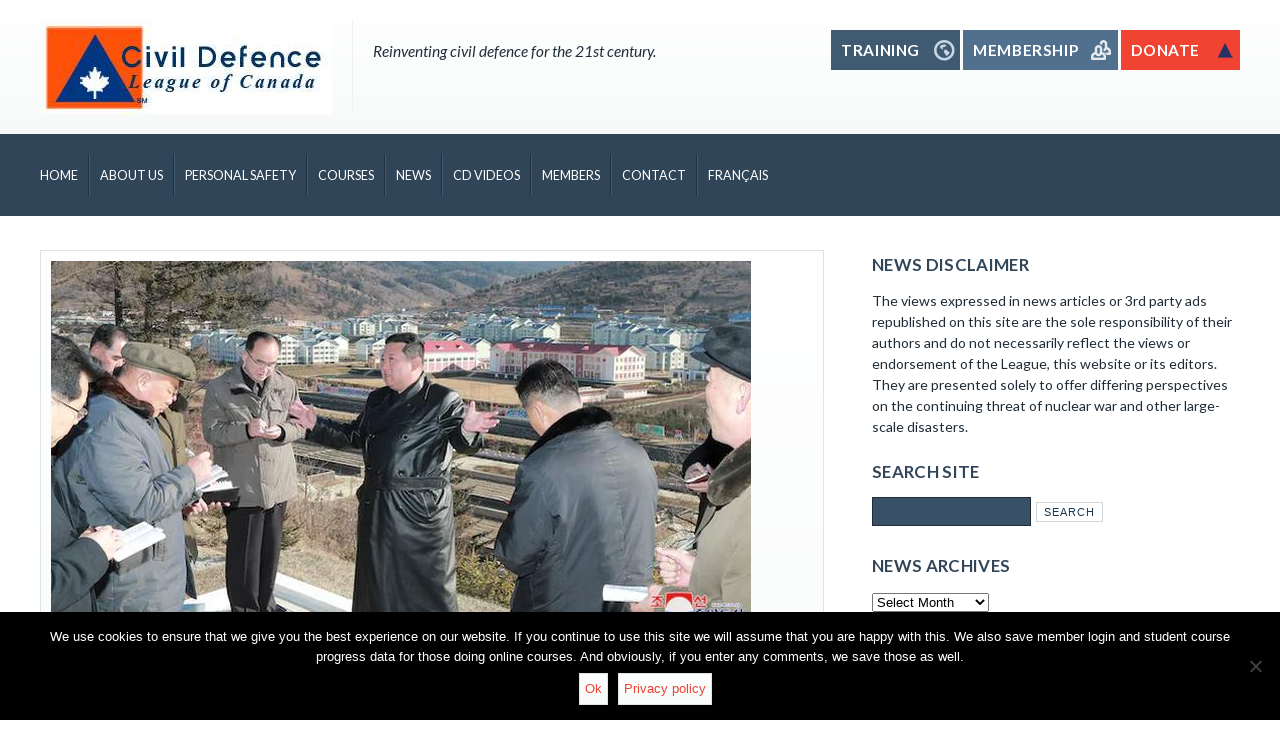

--- FILE ---
content_type: text/html; charset=UTF-8
request_url: https://civil-defence.ca/2022/01/north-korea-to-reconsider-pause-in-nuclear-weapons-and-long-range-missile-tests-over-hostile-u-s-moves/
body_size: 15090
content:
<!DOCTYPE html>
<html lang="en-CA" id="html">
<head>
<!--[if lt IE 9]>
<script>
document.createElement('header');
document.createElement('nav');
document.createElement('section');
document.createElement('article');
document.createElement('aside');
document.createElement('footer');
document.createElement('hgroup');
</script>
<![endif]-->
<meta charset="UTF-8" />
<!--=================================== Mobile Specific Meta	===================================-->
<meta name="viewport" content="width=device-width, initial-scale=1, maximum-scale=1, user-scalable=0">
<!-- Favicons ==================================================
================================================== -->
<link rel="profile" href="https://gmpg.org/xfn/11" />
<link rel="pingback" href="https://civil-defence.ca/xmlrpc.php" />
<title>North Korea to &#8220;reconsider&#8221; pause in nuclear weapons and long-range missile tests over &#8220;hostile&#8221; U.S. moves &#8211; Civil Defence League of Canada</title>
<meta name='robots' content='max-image-preview:large' />
<link rel="alternate" type="application/rss+xml" title="Civil Defence League of Canada &raquo; Feed" href="https://civil-defence.ca/feed/" />
<link rel="alternate" type="application/rss+xml" title="Civil Defence League of Canada &raquo; Comments Feed" href="https://civil-defence.ca/comments/feed/" />
<link rel='stylesheet' id='wp-block-library-css' href='https://civil-defence.ca/wp-includes/css/dist/block-library/style.min.css' type='text/css' media='all' />
<link rel='stylesheet' id='mediaelement-css' href='https://civil-defence.ca/wp-includes/js/mediaelement/mediaelementplayer-legacy.min.css' type='text/css' media='all' />
<link rel='stylesheet' id='wp-mediaelement-css' href='https://civil-defence.ca/wp-includes/js/mediaelement/wp-mediaelement.min.css' type='text/css' media='all' />
<style id='jetpack-sharing-buttons-style-inline-css' type='text/css'>
.jetpack-sharing-buttons__services-list{display:flex;flex-direction:row;flex-wrap:wrap;gap:0;list-style-type:none;margin:5px;padding:0}.jetpack-sharing-buttons__services-list.has-small-icon-size{font-size:12px}.jetpack-sharing-buttons__services-list.has-normal-icon-size{font-size:16px}.jetpack-sharing-buttons__services-list.has-large-icon-size{font-size:24px}.jetpack-sharing-buttons__services-list.has-huge-icon-size{font-size:36px}@media print{.jetpack-sharing-buttons__services-list{display:none!important}}.editor-styles-wrapper .wp-block-jetpack-sharing-buttons{gap:0;padding-inline-start:0}ul.jetpack-sharing-buttons__services-list.has-background{padding:1.25em 2.375em}
</style>
<style id='classic-theme-styles-inline-css' type='text/css'>
/*! This file is auto-generated */
.wp-block-button__link{color:#fff;background-color:#32373c;border-radius:9999px;box-shadow:none;text-decoration:none;padding:calc(.667em + 2px) calc(1.333em + 2px);font-size:1.125em}.wp-block-file__button{background:#32373c;color:#fff;text-decoration:none}
</style>
<style id='global-styles-inline-css' type='text/css'>
body{--wp--preset--color--black: #000000;--wp--preset--color--cyan-bluish-gray: #abb8c3;--wp--preset--color--white: #ffffff;--wp--preset--color--pale-pink: #f78da7;--wp--preset--color--vivid-red: #cf2e2e;--wp--preset--color--luminous-vivid-orange: #ff6900;--wp--preset--color--luminous-vivid-amber: #fcb900;--wp--preset--color--light-green-cyan: #7bdcb5;--wp--preset--color--vivid-green-cyan: #00d084;--wp--preset--color--pale-cyan-blue: #8ed1fc;--wp--preset--color--vivid-cyan-blue: #0693e3;--wp--preset--color--vivid-purple: #9b51e0;--wp--preset--gradient--vivid-cyan-blue-to-vivid-purple: linear-gradient(135deg,rgba(6,147,227,1) 0%,rgb(155,81,224) 100%);--wp--preset--gradient--light-green-cyan-to-vivid-green-cyan: linear-gradient(135deg,rgb(122,220,180) 0%,rgb(0,208,130) 100%);--wp--preset--gradient--luminous-vivid-amber-to-luminous-vivid-orange: linear-gradient(135deg,rgba(252,185,0,1) 0%,rgba(255,105,0,1) 100%);--wp--preset--gradient--luminous-vivid-orange-to-vivid-red: linear-gradient(135deg,rgba(255,105,0,1) 0%,rgb(207,46,46) 100%);--wp--preset--gradient--very-light-gray-to-cyan-bluish-gray: linear-gradient(135deg,rgb(238,238,238) 0%,rgb(169,184,195) 100%);--wp--preset--gradient--cool-to-warm-spectrum: linear-gradient(135deg,rgb(74,234,220) 0%,rgb(151,120,209) 20%,rgb(207,42,186) 40%,rgb(238,44,130) 60%,rgb(251,105,98) 80%,rgb(254,248,76) 100%);--wp--preset--gradient--blush-light-purple: linear-gradient(135deg,rgb(255,206,236) 0%,rgb(152,150,240) 100%);--wp--preset--gradient--blush-bordeaux: linear-gradient(135deg,rgb(254,205,165) 0%,rgb(254,45,45) 50%,rgb(107,0,62) 100%);--wp--preset--gradient--luminous-dusk: linear-gradient(135deg,rgb(255,203,112) 0%,rgb(199,81,192) 50%,rgb(65,88,208) 100%);--wp--preset--gradient--pale-ocean: linear-gradient(135deg,rgb(255,245,203) 0%,rgb(182,227,212) 50%,rgb(51,167,181) 100%);--wp--preset--gradient--electric-grass: linear-gradient(135deg,rgb(202,248,128) 0%,rgb(113,206,126) 100%);--wp--preset--gradient--midnight: linear-gradient(135deg,rgb(2,3,129) 0%,rgb(40,116,252) 100%);--wp--preset--font-size--small: 13px;--wp--preset--font-size--medium: 20px;--wp--preset--font-size--large: 36px;--wp--preset--font-size--x-large: 42px;--wp--preset--spacing--20: 0.44rem;--wp--preset--spacing--30: 0.67rem;--wp--preset--spacing--40: 1rem;--wp--preset--spacing--50: 1.5rem;--wp--preset--spacing--60: 2.25rem;--wp--preset--spacing--70: 3.38rem;--wp--preset--spacing--80: 5.06rem;--wp--preset--shadow--natural: 6px 6px 9px rgba(0, 0, 0, 0.2);--wp--preset--shadow--deep: 12px 12px 50px rgba(0, 0, 0, 0.4);--wp--preset--shadow--sharp: 6px 6px 0px rgba(0, 0, 0, 0.2);--wp--preset--shadow--outlined: 6px 6px 0px -3px rgba(255, 255, 255, 1), 6px 6px rgba(0, 0, 0, 1);--wp--preset--shadow--crisp: 6px 6px 0px rgba(0, 0, 0, 1);}:where(.is-layout-flex){gap: 0.5em;}:where(.is-layout-grid){gap: 0.5em;}body .is-layout-flex{display: flex;}body .is-layout-flex{flex-wrap: wrap;align-items: center;}body .is-layout-flex > *{margin: 0;}body .is-layout-grid{display: grid;}body .is-layout-grid > *{margin: 0;}:where(.wp-block-columns.is-layout-flex){gap: 2em;}:where(.wp-block-columns.is-layout-grid){gap: 2em;}:where(.wp-block-post-template.is-layout-flex){gap: 1.25em;}:where(.wp-block-post-template.is-layout-grid){gap: 1.25em;}.has-black-color{color: var(--wp--preset--color--black) !important;}.has-cyan-bluish-gray-color{color: var(--wp--preset--color--cyan-bluish-gray) !important;}.has-white-color{color: var(--wp--preset--color--white) !important;}.has-pale-pink-color{color: var(--wp--preset--color--pale-pink) !important;}.has-vivid-red-color{color: var(--wp--preset--color--vivid-red) !important;}.has-luminous-vivid-orange-color{color: var(--wp--preset--color--luminous-vivid-orange) !important;}.has-luminous-vivid-amber-color{color: var(--wp--preset--color--luminous-vivid-amber) !important;}.has-light-green-cyan-color{color: var(--wp--preset--color--light-green-cyan) !important;}.has-vivid-green-cyan-color{color: var(--wp--preset--color--vivid-green-cyan) !important;}.has-pale-cyan-blue-color{color: var(--wp--preset--color--pale-cyan-blue) !important;}.has-vivid-cyan-blue-color{color: var(--wp--preset--color--vivid-cyan-blue) !important;}.has-vivid-purple-color{color: var(--wp--preset--color--vivid-purple) !important;}.has-black-background-color{background-color: var(--wp--preset--color--black) !important;}.has-cyan-bluish-gray-background-color{background-color: var(--wp--preset--color--cyan-bluish-gray) !important;}.has-white-background-color{background-color: var(--wp--preset--color--white) !important;}.has-pale-pink-background-color{background-color: var(--wp--preset--color--pale-pink) !important;}.has-vivid-red-background-color{background-color: var(--wp--preset--color--vivid-red) !important;}.has-luminous-vivid-orange-background-color{background-color: var(--wp--preset--color--luminous-vivid-orange) !important;}.has-luminous-vivid-amber-background-color{background-color: var(--wp--preset--color--luminous-vivid-amber) !important;}.has-light-green-cyan-background-color{background-color: var(--wp--preset--color--light-green-cyan) !important;}.has-vivid-green-cyan-background-color{background-color: var(--wp--preset--color--vivid-green-cyan) !important;}.has-pale-cyan-blue-background-color{background-color: var(--wp--preset--color--pale-cyan-blue) !important;}.has-vivid-cyan-blue-background-color{background-color: var(--wp--preset--color--vivid-cyan-blue) !important;}.has-vivid-purple-background-color{background-color: var(--wp--preset--color--vivid-purple) !important;}.has-black-border-color{border-color: var(--wp--preset--color--black) !important;}.has-cyan-bluish-gray-border-color{border-color: var(--wp--preset--color--cyan-bluish-gray) !important;}.has-white-border-color{border-color: var(--wp--preset--color--white) !important;}.has-pale-pink-border-color{border-color: var(--wp--preset--color--pale-pink) !important;}.has-vivid-red-border-color{border-color: var(--wp--preset--color--vivid-red) !important;}.has-luminous-vivid-orange-border-color{border-color: var(--wp--preset--color--luminous-vivid-orange) !important;}.has-luminous-vivid-amber-border-color{border-color: var(--wp--preset--color--luminous-vivid-amber) !important;}.has-light-green-cyan-border-color{border-color: var(--wp--preset--color--light-green-cyan) !important;}.has-vivid-green-cyan-border-color{border-color: var(--wp--preset--color--vivid-green-cyan) !important;}.has-pale-cyan-blue-border-color{border-color: var(--wp--preset--color--pale-cyan-blue) !important;}.has-vivid-cyan-blue-border-color{border-color: var(--wp--preset--color--vivid-cyan-blue) !important;}.has-vivid-purple-border-color{border-color: var(--wp--preset--color--vivid-purple) !important;}.has-vivid-cyan-blue-to-vivid-purple-gradient-background{background: var(--wp--preset--gradient--vivid-cyan-blue-to-vivid-purple) !important;}.has-light-green-cyan-to-vivid-green-cyan-gradient-background{background: var(--wp--preset--gradient--light-green-cyan-to-vivid-green-cyan) !important;}.has-luminous-vivid-amber-to-luminous-vivid-orange-gradient-background{background: var(--wp--preset--gradient--luminous-vivid-amber-to-luminous-vivid-orange) !important;}.has-luminous-vivid-orange-to-vivid-red-gradient-background{background: var(--wp--preset--gradient--luminous-vivid-orange-to-vivid-red) !important;}.has-very-light-gray-to-cyan-bluish-gray-gradient-background{background: var(--wp--preset--gradient--very-light-gray-to-cyan-bluish-gray) !important;}.has-cool-to-warm-spectrum-gradient-background{background: var(--wp--preset--gradient--cool-to-warm-spectrum) !important;}.has-blush-light-purple-gradient-background{background: var(--wp--preset--gradient--blush-light-purple) !important;}.has-blush-bordeaux-gradient-background{background: var(--wp--preset--gradient--blush-bordeaux) !important;}.has-luminous-dusk-gradient-background{background: var(--wp--preset--gradient--luminous-dusk) !important;}.has-pale-ocean-gradient-background{background: var(--wp--preset--gradient--pale-ocean) !important;}.has-electric-grass-gradient-background{background: var(--wp--preset--gradient--electric-grass) !important;}.has-midnight-gradient-background{background: var(--wp--preset--gradient--midnight) !important;}.has-small-font-size{font-size: var(--wp--preset--font-size--small) !important;}.has-medium-font-size{font-size: var(--wp--preset--font-size--medium) !important;}.has-large-font-size{font-size: var(--wp--preset--font-size--large) !important;}.has-x-large-font-size{font-size: var(--wp--preset--font-size--x-large) !important;}
.wp-block-navigation a:where(:not(.wp-element-button)){color: inherit;}
:where(.wp-block-post-template.is-layout-flex){gap: 1.25em;}:where(.wp-block-post-template.is-layout-grid){gap: 1.25em;}
:where(.wp-block-columns.is-layout-flex){gap: 2em;}:where(.wp-block-columns.is-layout-grid){gap: 2em;}
.wp-block-pullquote{font-size: 1.5em;line-height: 1.6;}
</style>
<link rel='stylesheet' id='arve-css' href='https://civil-defence.ca/wp-content/plugins/advanced-responsive-video-embedder/build/main.css' type='text/css' media='all' />
<link rel='stylesheet' id='cookie-notice-front-css' href='https://civil-defence.ca/wp-content/plugins/cookie-notice/css/front.min.css' type='text/css' media='all' />
<link rel='stylesheet' id='font-awesome-css' href='https://civil-defence.ca/wp-content/plugins/goodlms/font-awesome/css/font-awesome.min.css' type='text/css' media='all' />
<!--[if lt IE 8]>
<link rel='stylesheet' id='font-awesome-ie7-css' href='https://civil-defence.ca/wp-content/plugins/goodlms/font-awesome-ie7.min.css' type='text/css' media='all' />
<![endif]-->
<link rel='stylesheet' id='lms-style-css' href='https://civil-defence.ca/wp-content/plugins/goodlms/lms-style.css' type='text/css' media='all' />
<link rel='stylesheet' id='lms-style-custom-css' href='https://civil-defence.ca/wp-content/plugins/goodlms/lms-style-custom.css' type='text/css' media='all' />
<link rel='stylesheet' id='google-language-translator-css' href='https://civil-defence.ca/wp-content/plugins/google-language-translator/css/style.css' type='text/css' media='' />
<link rel='stylesheet' id='news-plugin-css' href='https://civil-defence.ca/wp-content/plugins/newsplugin/assets/css/news-plugin.css' type='text/css' media='all' />
<link rel='stylesheet' id='super-rss-reader-css' href='https://civil-defence.ca/wp-content/plugins/super-rss-reader/public/css/style.min.css' type='text/css' media='all' />
<link rel='stylesheet' id='anariel-lato-css' href='https://fonts.googleapis.com/css?family=Lato%3A100%2C300%2C400%2C700%2C900%2C100italic%2C300italic%2C400italic%2C700italic%2C900italic%7CSintony%3A400%2C700%7CRevalia%7CDroid+Sans%3A400%2C700&#038;ver=6.5.5' type='text/css' media='all' />
<link rel='stylesheet' id='anariel-style-css' href='https://civil-defence.ca/wp-content/themes/4childrenwithlove/style.css' type='text/css' media='all' />
<link rel='stylesheet' id='anariel-skeleton-css' href='https://civil-defence.ca/wp-content/themes/4childrenwithlove/css/skeleton.css' type='text/css' media='all' />
<link rel='stylesheet' id='jetpack_css-css' href='https://civil-defence.ca/wp-content/plugins/jetpack/css/jetpack.css' type='text/css' media='all' />
<script type="text/javascript" id="cookie-notice-front-js-before">
/* <![CDATA[ */
var cnArgs = {"ajaxUrl":"https:\/\/civil-defence.ca\/wp-admin\/admin-ajax.php","nonce":"112bf26934","hideEffect":"slide","position":"bottom","onScroll":false,"onScrollOffset":100,"onClick":false,"cookieName":"cookie_notice_accepted","cookieTime":31536000,"cookieTimeRejected":2592000,"globalCookie":false,"redirection":false,"cache":true,"revokeCookies":false,"revokeCookiesOpt":"automatic"};
/* ]]> */
</script>
<script type="text/javascript" defer src="https://civil-defence.ca/wp-content/plugins/cookie-notice/js/front.min.js" id="cookie-notice-front-js"></script>
<script type="text/javascript" src="https://civil-defence.ca/wp-includes/js/jquery/jquery.min.js" id="jquery-core-js"></script>
<script type="text/javascript" src="https://civil-defence.ca/wp-includes/js/jquery/jquery-migrate.min.js" id="jquery-migrate-js"></script>
<script type="text/javascript" defer src="https://civil-defence.ca/wp-content/plugins/super-rss-reader/public/js/jquery.easy-ticker.min.js" id="jquery-easy-ticker-js"></script>
<script type="text/javascript" defer src="https://civil-defence.ca/wp-content/plugins/super-rss-reader/public/js/script.min.js" id="super-rss-reader-js"></script>
<link rel="https://api.w.org/" href="https://civil-defence.ca/wp-json/" /><link rel="alternate" type="application/json" href="https://civil-defence.ca/wp-json/wp/v2/posts/63008" /><link rel="canonical" href="https://civil-defence.ca/2022/01/north-korea-to-reconsider-pause-in-nuclear-weapons-and-long-range-missile-tests-over-hostile-u-s-moves/" />
<link rel="alternate" type="application/json+oembed" href="https://civil-defence.ca/wp-json/oembed/1.0/embed?url=https%3A%2F%2Fcivil-defence.ca%2F2022%2F01%2Fnorth-korea-to-reconsider-pause-in-nuclear-weapons-and-long-range-missile-tests-over-hostile-u-s-moves%2F" />
<link rel="alternate" type="text/xml+oembed" href="https://civil-defence.ca/wp-json/oembed/1.0/embed?url=https%3A%2F%2Fcivil-defence.ca%2F2022%2F01%2Fnorth-korea-to-reconsider-pause-in-nuclear-weapons-and-long-range-missile-tests-over-hostile-u-s-moves%2F&#038;format=xml" />
<style>p.hello{font-size:12px;color:darkgray;}#google_language_translator,#flags{text-align:left;}#google_language_translator{clear:both;}#flags{width:165px;}#flags a{display:inline-block;margin-right:2px;}#google_language_translator{width:auto!important;}div.skiptranslate.goog-te-gadget{display:inline!important;}.goog-tooltip{display: none!important;}.goog-tooltip:hover{display: none!important;}.goog-text-highlight{background-color:transparent!important;border:none!important;box-shadow:none!important;}#google_language_translator{color:transparent;}body{top:0px!important;}#goog-gt-{display:none!important;}font font{background-color:transparent!important;box-shadow:none!important;position:initial!important;}</style><script type="text/javascript">
(function(url){
	if(/(?:Chrome\/26\.0\.1410\.63 Safari\/537\.31|WordfenceTestMonBot)/.test(navigator.userAgent)){ return; }
	var addEvent = function(evt, handler) {
		if (window.addEventListener) {
			document.addEventListener(evt, handler, false);
		} else if (window.attachEvent) {
			document.attachEvent('on' + evt, handler);
		}
	};
	var removeEvent = function(evt, handler) {
		if (window.removeEventListener) {
			document.removeEventListener(evt, handler, false);
		} else if (window.detachEvent) {
			document.detachEvent('on' + evt, handler);
		}
	};
	var evts = 'contextmenu dblclick drag dragend dragenter dragleave dragover dragstart drop keydown keypress keyup mousedown mousemove mouseout mouseover mouseup mousewheel scroll'.split(' ');
	var logHuman = function() {
		if (window.wfLogHumanRan) { return; }
		window.wfLogHumanRan = true;
		var wfscr = document.createElement('script');
		wfscr.type = 'text/javascript';
		wfscr.async = true;
		wfscr.src = url + '&r=' + Math.random();
		(document.getElementsByTagName('head')[0]||document.getElementsByTagName('body')[0]).appendChild(wfscr);
		for (var i = 0; i < evts.length; i++) {
			removeEvent(evts[i], logHuman);
		}
	};
	for (var i = 0; i < evts.length; i++) {
		addEvent(evts[i], logHuman);
	}
})('//civil-defence.ca/?wordfence_lh=1&hid=E2442303DC58D4DB753E8F6410EAF481');
</script>	<style>img#wpstats{display:none}</style>
		<style>
a, span.orange, form#commentform span.required, #mainnav ul li a:hover::before, #mainnav ul li a:focus::before, form#commentform span.required { color:  ; }
.woocommerce .star-rating, .woocommerce form .form-row .required, .woocommerce-page form .form-row .required { color:  !important; }
.woocommerce-error { border-top-color:  !important; }
#secondary-slider a.more-link, .searchsubmit, .contact-form input[type="submit"], #secondary-slider a.more-link, .searchsubmit, .contact-form input[type="submit"], .home_widget .soliloquy-caption a  { background:  ;}
a.donate, #calltoaction .donate { background-color:  ;}
.form-errors .form-error-message, .woocommerce span.onsale, .woocommerce-page span.onsale, .woocommerce span.onsale, .woocommerce-page span.onsale { background:  !important;}

a.buttonhome1, #title, #mainnav ul ul, .home_widget .soliloquy-container.soliloquy-theme-metro .soliloquy-caption .soliloquy-caption-inside p, .caption p, #secondary-slider ul.slides h3, .blog-post-date, #footerblock, .ourevents img, .ourevents p.meta, .nav-previous a, .nav-next a, .newsarticles p.meta, .contact-form, .woocommerce ul.products li.product h3, .woocommerce-page ul.products li.product h3, table.shop_table th, table.shop_table th, .team h3 { background:  ;}
.menu-toggle { background-color:  ;}
.sidebarinner h3 { border-left-color:  ;}
.sidebarinner ul li { border-bottom-color:  ;}
h3.involvedtitle, .woocommerce-message:before, .woocommerce-info:before, .gridlist-toggle a.active { background:  !important;}
.woocommerce-message, .woocommerce-info { border-top-color:  !important;}
.gridlist-toggle a#grid { border-right-color:  !important;}
</style><link rel="icon" href="https://civil-defence.ca/wp-content/uploads/2016/11/cropped-CD-Ikon-1-copy-32x32.jpg" sizes="32x32" />
<link rel="icon" href="https://civil-defence.ca/wp-content/uploads/2016/11/cropped-CD-Ikon-1-copy-192x192.jpg" sizes="192x192" />
<link rel="apple-touch-icon" href="https://civil-defence.ca/wp-content/uploads/2016/11/cropped-CD-Ikon-1-copy-180x180.jpg" />
<meta name="msapplication-TileImage" content="https://civil-defence.ca/wp-content/uploads/2016/11/cropped-CD-Ikon-1-copy-270x270.jpg" />
<link rel="alternate" type="application/rss+xml" title="RSS" href="https://civil-defence.ca/rsslatest.xml" /></head>
<body data-rsssl=1 class="post-template-default single single-post postid-63008 single-format-standard cookies-not-set">

<!--Content Part - Logo ==================================================
================================================== -->
<div id="header">
	<div class="container homeone">
	 		<div class="logo"> <a href="https://civil-defence.ca/" title="Civil Defence League of Canada" rel="home"><img src="https://civil-defence.ca/wp-content/uploads/2017/02/CD-logo-11.jpg" alt="Civil Defence League of Canada"></a>
		<p class="title">
				Reinventing civil defence for the 21st century.			</p> </div>
				<div id="calltoaction">
			<aside class="home_widget"><ul class="buttons">
		<li><a href="https://civil-defence.ca/training/ " target="_blank">
			<section class="programs">
			<h3>Training</h3>
			</section>
			</a></li>
								<li><a href=" https://civil-defence.ca/member-join-us/ " target="_blank">
			<section class="water">
			<h3>Membership</h3>
			</section>
			</a></li>
			
					<li><a href=" https://civil-defence.ca/member-join-us/ " target="_blank">
			<section class="donate">
			<h3>Donate</h3>
			</section>
			</a> </li>
					</ul>
</aside>		</div>
	</div>
	<!-- container ends here -->
</div>
<!-- header ends here-->

<!-- Navigation ==================================================
================================================== -->
<div id="title">
	<div class="container">
			<!-- Nav -->
		<nav id="mainnav" class="cl-effect-13 clearfix">
			<h3 class="menu-toggle">
				Menu			</h3>
			<div class="menu-menu-1-container"><ul id="menu-menu-1" class="nav-menu"><li id="menu-item-63" class="menu-item menu-item-type-post_type menu-item-object-page menu-item-home menu-item-63"><a href="https://civil-defence.ca/">Home</a></li>
<li id="menu-item-65" class="menu-item menu-item-type-post_type menu-item-object-page menu-item-65"><a href="https://civil-defence.ca/about-us/">About Us</a></li>
<li id="menu-item-80" class="menu-item menu-item-type-post_type menu-item-object-page menu-item-has-children menu-item-80"><a href="https://civil-defence.ca/nuclear-risks/">Personal Safety</a>
<ul class="sub-menu">
	<li id="menu-item-49748" class="menu-item menu-item-type-post_type menu-item-object-page menu-item-49748"><a href="https://civil-defence.ca/60-second-nuclear-detonation-training/">60-Second Nuclear Training</a></li>
	<li id="menu-item-49713" class="menu-item menu-item-type-post_type menu-item-object-page menu-item-49713"><a href="https://civil-defence.ca/protection-factor-pf/">Protection Factor (PF)</a></li>
	<li id="menu-item-49739" class="menu-item menu-item-type-post_type menu-item-object-page menu-item-49739"><a href="https://civil-defence.ca/nuclear-bugout-strategies/">Nuclear Bugout Strategies</a></li>
	<li id="menu-item-114" class="menu-item menu-item-type-post_type menu-item-object-page menu-item-114"><a href="https://civil-defence.ca/library/">Resource Library</a></li>
	<li id="menu-item-56651" class="menu-item menu-item-type-custom menu-item-object-custom menu-item-56651"><a href="http://www.firstempcommission.org/uploads/1/1/9/5/119571849/executive_report_on_assessing_the_threat_from_emp_-_final_april2018.pdf">The Threat From EMP</a></li>
	<li id="menu-item-56702" class="menu-item menu-item-type-post_type menu-item-object-page menu-item-56702"><a href="https://civil-defence.ca/the-threat-from-emp/">U.S. Commission on EMP</a></li>
	<li id="menu-item-51426" class="menu-item menu-item-type-custom menu-item-object-custom menu-item-51426"><a href="https://civil-defence.ca/wp-content/uploads/2018/03/Fallout-Protection-Booklet-US-Govt.pdf">Fallout Protection Booklet</a></li>
	<li id="menu-item-54493" class="menu-item menu-item-type-custom menu-item-object-custom menu-item-54493"><a href="https://www.dhs.gov/sites/default/files/publications/Radiation-Dosimeters-Response-Recovery-MSR_0616-508_0.pdf">Radiation Meters Survey</a></li>
	<li id="menu-item-50888" class="menu-item menu-item-type-custom menu-item-object-custom menu-item-50888"><a href="https://civil-defence.ca/wp-content/uploads/2018/03/FEMA_TR-87_AFNA.pdf">Standards for Fallout Shelters</a></li>
	<li id="menu-item-81" class="menu-item menu-item-type-post_type menu-item-object-page menu-item-81"><a href="https://civil-defence.ca/accidental-nuclear-war-a-timeline-of-close-calls/">Timeline of Close Calls</a></li>
</ul>
</li>
<li id="menu-item-7901" class="menu-item menu-item-type-post_type menu-item-object-page menu-item-has-children menu-item-7901"><a href="https://civil-defence.ca/courses/">Courses</a>
<ul class="sub-menu">
	<li id="menu-item-9090" class="menu-item menu-item-type-post_type menu-item-object-course menu-item-9090"><a href="https://civil-defence.ca/course/radiation-safety-in-shelters/">Radiation Safety in Shelters</a></li>
	<li id="menu-item-9091" class="menu-item menu-item-type-post_type menu-item-object-course menu-item-9091"><a href="https://civil-defence.ca/course/radiological-defence/">Radiological Defence</a></li>
	<li id="menu-item-9625" class="menu-item menu-item-type-post_type menu-item-object-page menu-item-9625"><a href="https://civil-defence.ca/my-student-info/">My Student Info</a></li>
</ul>
</li>
<li id="menu-item-457" class="menu-item menu-item-type-taxonomy menu-item-object-category current-post-ancestor current-menu-parent current-post-parent menu-item-457"><a href="https://civil-defence.ca/category/news/">News</a></li>
<li id="menu-item-8794" class="menu-item menu-item-type-post_type menu-item-object-page menu-item-has-children menu-item-8794"><a href="https://civil-defence.ca/basement-core-shelter/">CD Videos</a>
<ul class="sub-menu">
	<li id="menu-item-63759" class="menu-item menu-item-type-post_type menu-item-object-page menu-item-63759"><a href="https://civil-defence.ca/new-york-city-psa-for-a-nuclear-attack/">NYC PSA for a Nuclear Attack</a></li>
	<li id="menu-item-57696" class="menu-item menu-item-type-post_type menu-item-object-page menu-item-57696"><a href="https://civil-defence.ca/11-steps-to-survival/">11 Steps to Survival</a></li>
	<li id="menu-item-57701" class="menu-item menu-item-type-post_type menu-item-object-page menu-item-57701"><a href="https://civil-defence.ca/protection-in-the-nuclear-age-2/">Protection in the Nuclear Age</a></li>
	<li id="menu-item-56628" class="menu-item menu-item-type-post_type menu-item-object-page menu-item-56628"><a href="https://civil-defence.ca/the-emp-threat-to-canada/">The EMP Threat to Canada</a></li>
	<li id="menu-item-51473" class="menu-item menu-item-type-post_type menu-item-object-page menu-item-51473"><a href="https://civil-defence.ca/protection-factor-100-1963/">Protection Factor 100</a></li>
	<li id="menu-item-125" class="menu-item menu-item-type-post_type menu-item-object-page menu-item-125"><a href="https://civil-defence.ca/about-fallout-film/">About Fallout Film</a></li>
	<li id="menu-item-57244" class="menu-item menu-item-type-post_type menu-item-object-page menu-item-57244"><a href="https://civil-defence.ca/fallout-shelter-life/">Fallout Shelter Life</a></li>
	<li id="menu-item-50429" class="menu-item menu-item-type-post_type menu-item-object-page menu-item-50429"><a href="https://civil-defence.ca/basement-core-shelter/">Basement Core Shelter</a></li>
	<li id="menu-item-55920" class="menu-item menu-item-type-post_type menu-item-object-page menu-item-55920"><a href="https://civil-defence.ca/nuclear-winter/">Nuclear Winter</a></li>
</ul>
</li>
<li id="menu-item-9580" class="menu-item menu-item-type-post_type menu-item-object-page menu-item-9580"><a href="https://civil-defence.ca/member-join-us/">Members</a></li>
<li id="menu-item-446" class="menu-item menu-item-type-post_type menu-item-object-page menu-item-446"><a href="https://civil-defence.ca/contact/">Contact</a></li>
<li id="menu-item-49801" class="menu-item menu-item-type-custom menu-item-object-custom menu-item-49801"><a href='#' class='nturl notranslate fr French single-language flag' title='French'>Français</a></li>
</ul></div>		</nav>
		<!-- end mainnav -->
		<section class="socials">
						</section>
	</div>
	<!-- container ends here -->
</div>
<!-- navigation ends here --><div class="container content newspage">
<div class="two_third newsarticles">
		<article id="post-63008" class="post-63008 post type-post status-publish format-standard has-post-thumbnail hentry category-news">

<div class="entry-details">
				<a href="https://civil-defence.ca/2022/01/north-korea-to-reconsider-pause-in-nuclear-weapons-and-long-range-missile-tests-over-hostile-u-s-moves/">
		<img width="700" height="364" src="https://civil-defence.ca/wp-content/uploads/2022/01/Kim-utopian-city-KCNA-web.jpg" class="attachment-post-thumbnail size-post-thumbnail wp-post-image" alt="" decoding="async" fetchpriority="high" srcset="https://civil-defence.ca/wp-content/uploads/2022/01/Kim-utopian-city-KCNA-web.jpg 700w, https://civil-defence.ca/wp-content/uploads/2022/01/Kim-utopian-city-KCNA-web-300x156.jpg 300w" sizes="(max-width: 700px) 100vw, 700px" />		</a>
			</div>
	<!-- end entry-details -->

	<header class="entry-header clearfix">
		<div class="newstitle">
		<h3 class="entry-title"><a href="https://civil-defence.ca/2022/01/north-korea-to-reconsider-pause-in-nuclear-weapons-and-long-range-missile-tests-over-hostile-u-s-moves/" title="Permalink to North Korea to &#8220;reconsider&#8221; pause in nuclear weapons and long-range missile tests over &#8220;hostile&#8221; U.S. moves" rel="bookmark">
			North Korea to &#8220;reconsider&#8221; pause in nuclear weapons and long-range missile tests over &#8220;hostile&#8221; U.S. moves			</a></h3>
		<h4>
		Posted by:<span class="author">
			Research Director			</span>
			Tags: <strong> 						There is no tags
						</strong> |
										Categories: <a href="https://civil-defence.ca/category/news/" rel="category tag">News</a>							</h4>
			</div>
			<p class="meta">January <br>
			<span class="numb">25</span></p>
	</header>
	<!-- end entry-header -->

	<div class="entry-content">
				<div id="navcontainer">Accusing the United States of hostility and threats, North Korea on Thursday said it will consider restarting &#8220;all temporally-suspended activities&#8221; it had paused during its diplomacy with the Trump administration, in an apparent threat to resume testing of nuclear explosives and long-range missiles. North Korea&#8217;s official Korean Central News Agency said leader Kim Jong Un presided over a Politburo meeting of the ruling Workers&#8217; Party where officials set policy goals&#8230; <a href="https://www.cbsnews.com/news/north-korea-nuclear-weapons-missile-tests-consider-pause/" rel="noopener" target="_blank">CBS News</a>   </div>
					</div>
	<!-- end entry-content -->
</article>
<!-- end post-63008 -->	<div id="comments"	class="clearfix">
		<div id="respond" class="comment-respond">
		<h3 id="reply-title" class="comment-reply-title">Leave a Reply <small><a rel="nofollow" id="cancel-comment-reply-link" href="/2022/01/north-korea-to-reconsider-pause-in-nuclear-weapons-and-long-range-missile-tests-over-hostile-u-s-moves/#respond" style="display:none;">Cancel reply</a></small></h3><form action="https://civil-defence.ca/wp-comments-post.php" method="post" id="commentform" class="comment-form"><p class="comment-notes">Required fields are marked <span class="required">*</span>.</p><p class="comment-form-comment"><label for="comment">Message <span class="required">*</span></label><br/><textarea id="comment" name="comment" rows="8"></textarea></p><p class="comment-form-author"><label for="author">Name <span class="required">*</span></label> <input id="author" name="author" type="text" value="" size="30" maxlength="245" autocomplete="name" required="required" /></p>
<p class="comment-form-email"><label for="email">Email <span class="required">*</span></label> <input id="email" name="email" type="text" value="" size="30" maxlength="100" autocomplete="email" required="required" /></p>
<p class="comment-form-url"><label for="url">Website</label> <input id="url" name="url" type="text" value="" size="30" maxlength="200" autocomplete="url" /></p>
<p class="form-submit"><input name="submit" type="submit" id="submit" class="submit" value="Post Comment" /> <input type='hidden' name='comment_post_ID' value='63008' id='comment_post_ID' />
<input type='hidden' name='comment_parent' id='comment_parent' value='0' />
</p><p style="display: none;"><input type="hidden" id="akismet_comment_nonce" name="akismet_comment_nonce" value="4c2a3b7e13" /></p><p style="display: none !important;" class="akismet-fields-container" data-prefix="ak_"><label>&#916;<textarea name="ak_hp_textarea" cols="45" rows="8" maxlength="100"></textarea></label><input type="hidden" id="ak_js_1" name="ak_js" value="12"/><script>document.getElementById( "ak_js_1" ).setAttribute( "value", ( new Date() ).getTime() );</script></p></form>	</div><!-- #respond -->
	</div>
<!-- end comments -->		<nav id="nav-below">
			<nav class="navigation post-navigation" role="navigation">
		<div class="nav-links">
			<div class="nav-previous"><a href="https://civil-defence.ca/2022/01/nuclear-5-issue-statement-on-atomic-war-arms-race/" rel="prev"><span class="meta-nav">&larr;</span> Nuclear 5 issue statement on atomic war &#038; arms race</a></div><div class="nav-next"><a href="https://civil-defence.ca/2022/01/us-spy-planes-are-trying-to-find-out-if-putin-has-deployed-tactical-nuclear-weapons-to-ukraine-border-green-berets-could-stay-to-help-ukraine-forces-if-russia-invades-official-reveals/" rel="next">US spy planes are trying to find out if Putin has deployed tactical nuclear weapons to Ukraine border: Green Berets could stay to help Ukraine forces if Russia invades, official reveals <span class="meta-nav">&rarr;</span></a></div>		</div><!-- .nav-links -->
	</nav><!-- .navigation -->
		</nav>
	<!-- end nav-below -->
</div>
<!-- end two_third -->
<aside>
<div class="one_third lastcolumn newssidebar">
	<div class="widget-area">
	<aside id="text-6" class="widget widget_text"><h3 class="widget-title">News Disclaimer</h3>			<div class="textwidget">The views expressed in news articles or 3rd party ads republished on this site are the sole responsibility of their authors and do not necessarily reflect the views or endorsement of the League, this website or its editors. They are presented solely to offer differing perspectives on the continuing threat of nuclear war and other large-scale disasters.</div>
		</aside><aside id="search-3" class="widget widget_search"><h3 class="widget-title">Search Site</h3><form role="search" method="get" class="searchform" action="https://civil-defence.ca" >
	<div><label class="screen-reader-text" for="s">Search</label>
	<input type="text" class="search-input" value="" name="s" id="s" />
	<input type="submit" class="searchsubmit" value="Search" />
	</div>
	</form></aside><aside id="archives-2" class="widget widget_archive"><h3 class="widget-title">News Archives</h3>		<label class="screen-reader-text" for="archives-dropdown-2">News Archives</label>
		<select id="archives-dropdown-2" name="archive-dropdown">
			
			<option value="">Select Month</option>
				<option value='https://civil-defence.ca/2024/07/'> July 2024 </option>
	<option value='https://civil-defence.ca/2024/06/'> June 2024 </option>
	<option value='https://civil-defence.ca/2024/05/'> May 2024 </option>
	<option value='https://civil-defence.ca/2023/11/'> November 2023 </option>
	<option value='https://civil-defence.ca/2023/10/'> October 2023 </option>
	<option value='https://civil-defence.ca/2023/07/'> July 2023 </option>
	<option value='https://civil-defence.ca/2023/06/'> June 2023 </option>
	<option value='https://civil-defence.ca/2023/05/'> May 2023 </option>
	<option value='https://civil-defence.ca/2023/04/'> April 2023 </option>
	<option value='https://civil-defence.ca/2023/02/'> February 2023 </option>
	<option value='https://civil-defence.ca/2023/01/'> January 2023 </option>
	<option value='https://civil-defence.ca/2022/12/'> December 2022 </option>
	<option value='https://civil-defence.ca/2022/11/'> November 2022 </option>
	<option value='https://civil-defence.ca/2022/10/'> October 2022 </option>
	<option value='https://civil-defence.ca/2022/09/'> September 2022 </option>
	<option value='https://civil-defence.ca/2022/08/'> August 2022 </option>
	<option value='https://civil-defence.ca/2022/07/'> July 2022 </option>
	<option value='https://civil-defence.ca/2022/06/'> June 2022 </option>
	<option value='https://civil-defence.ca/2022/05/'> May 2022 </option>
	<option value='https://civil-defence.ca/2022/04/'> April 2022 </option>
	<option value='https://civil-defence.ca/2022/03/'> March 2022 </option>
	<option value='https://civil-defence.ca/2022/02/'> February 2022 </option>
	<option value='https://civil-defence.ca/2022/01/'> January 2022 </option>
	<option value='https://civil-defence.ca/2021/12/'> December 2021 </option>
	<option value='https://civil-defence.ca/2021/11/'> November 2021 </option>
	<option value='https://civil-defence.ca/2021/10/'> October 2021 </option>
	<option value='https://civil-defence.ca/2021/09/'> September 2021 </option>
	<option value='https://civil-defence.ca/2021/08/'> August 2021 </option>
	<option value='https://civil-defence.ca/2021/07/'> July 2021 </option>
	<option value='https://civil-defence.ca/2021/06/'> June 2021 </option>
	<option value='https://civil-defence.ca/2021/05/'> May 2021 </option>
	<option value='https://civil-defence.ca/2021/04/'> April 2021 </option>
	<option value='https://civil-defence.ca/2021/03/'> March 2021 </option>
	<option value='https://civil-defence.ca/2021/02/'> February 2021 </option>
	<option value='https://civil-defence.ca/2021/01/'> January 2021 </option>
	<option value='https://civil-defence.ca/2020/12/'> December 2020 </option>
	<option value='https://civil-defence.ca/2020/11/'> November 2020 </option>
	<option value='https://civil-defence.ca/2020/10/'> October 2020 </option>
	<option value='https://civil-defence.ca/2020/09/'> September 2020 </option>
	<option value='https://civil-defence.ca/2020/08/'> August 2020 </option>
	<option value='https://civil-defence.ca/2020/07/'> July 2020 </option>
	<option value='https://civil-defence.ca/2020/06/'> June 2020 </option>
	<option value='https://civil-defence.ca/2020/05/'> May 2020 </option>
	<option value='https://civil-defence.ca/2020/04/'> April 2020 </option>
	<option value='https://civil-defence.ca/2020/03/'> March 2020 </option>
	<option value='https://civil-defence.ca/2020/02/'> February 2020 </option>
	<option value='https://civil-defence.ca/2020/01/'> January 2020 </option>
	<option value='https://civil-defence.ca/2019/12/'> December 2019 </option>
	<option value='https://civil-defence.ca/2019/11/'> November 2019 </option>
	<option value='https://civil-defence.ca/2019/10/'> October 2019 </option>
	<option value='https://civil-defence.ca/2019/09/'> September 2019 </option>
	<option value='https://civil-defence.ca/2019/08/'> August 2019 </option>
	<option value='https://civil-defence.ca/2019/07/'> July 2019 </option>
	<option value='https://civil-defence.ca/2019/06/'> June 2019 </option>
	<option value='https://civil-defence.ca/2019/05/'> May 2019 </option>
	<option value='https://civil-defence.ca/2019/04/'> April 2019 </option>
	<option value='https://civil-defence.ca/2019/03/'> March 2019 </option>
	<option value='https://civil-defence.ca/2019/02/'> February 2019 </option>
	<option value='https://civil-defence.ca/2019/01/'> January 2019 </option>

		</select>

			<script type="text/javascript">
/* <![CDATA[ */

(function() {
	var dropdown = document.getElementById( "archives-dropdown-2" );
	function onSelectChange() {
		if ( dropdown.options[ dropdown.selectedIndex ].value !== '' ) {
			document.location.href = this.options[ this.selectedIndex ].value;
		}
	}
	dropdown.onchange = onSelectChange;
})();

/* ]]> */
</script>
</aside><aside id="news_plugin_widget-2" class="widget widget_news_plugin_widget"><h3 class="widget-title">Nuclear Threats Newsfeed</h3><ul><li><a href="http://api.newsplugin.com/article/727931920/3DhwEFHrD-Y0TokQ" target=&quot;_blank&quot;><span class="news-plugin-title" style=font-size:12px;color:#0A1339;font-family:Arial;>‘Iran, maybe Pakistan... actually UK’: Trump&#039;s running mate pick Vance jokes about &#039;1st Islamist country to get nuclear weapon’</span></a>
<span class="news-plugin-date" style=font-size:10px;color:#0A1339;font-family:Arial;>July 16, 2024 5:29 am</span>
<span class="news-plugin-source" style=font-size:10px;color:#D80F0D;font-family:Arial;>The Tribune (Chandigarh)</span>
<span class="news-plugin-abstract" style=font-size:12px;color:#0A1339;font-family:Arial;>ANI
        Washington DC, July 16
        Former US President&#039;s Donald Trump&#039;s pick of vice-presidential running mate JD Vance for the 2024 elections, is a prominent advocate of &quot;America First&quot; is critical of the US support to Ukraine and has backed  &#8230;</span></li><li><a href="http://api.newsplugin.com/article/727929178/Cin1pGx4ipFVtLaV" target=&quot;_blank&quot;><span class="news-plugin-title" style=font-size:12px;color:#0A1339;font-family:Arial;>&quot;Iran, maybe Pakistan... actually UK&quot;: Trump&#039;s VP pick jokes about &quot;first Islamist country to get nuclear weapon&quot;</span></a>
<span class="news-plugin-date" style=font-size:10px;color:#0A1339;font-family:Arial;>July 16, 2024 5:08 am</span>
<span class="news-plugin-source" style=font-size:10px;color:#D80F0D;font-family:Arial;>Business Insider India</span>
<span class="news-plugin-abstract" style=font-size:12px;color:#0A1339;font-family:Arial;>Former US President&#039;s Donald Trump&#039;s pick of vice-presidential running mate JD Vance for the 2024 elections, is a prominent advocate of &quot;America First&quot; is critical of the US support to Ukraine and has backed Trump&#039;s position on Isreal &#8230;</span></li><li><a href="http://api.newsplugin.com/article/727924172/2Jd5kvg9YtZHCZAn" target=&quot;_blank&quot;><span class="news-plugin-title" style=font-size:12px;color:#0A1339;font-family:Arial;>New ICBM effort won’t slow down despite pledges to ‘restructure’ as costs balloon</span></a>
<span class="news-plugin-date" style=font-size:10px;color:#0A1339;font-family:Arial;>July 16, 2024 4:37 am</span>
<span class="news-plugin-source" style=font-size:10px;color:#D80F0D;font-family:Arial;>Defense One</span>
<span class="news-plugin-abstract" style=font-size:12px;color:#0A1339;font-family:Arial;>The Pentagon is barreling ahead with the construction of its next intercontinental ballistic missile even though the Air Force doesn’t have a plan yet to restructure the costly program.
        Last week, defense acquisition chief William LaPlante announced that  &#8230;</span></li><li><a href="http://api.newsplugin.com/article/727923650/pta3yg6wrEJThmx0" target=&quot;_blank&quot;><span class="news-plugin-title" style=font-size:12px;color:#0A1339;font-family:Arial;>Today in History: July 16, Trinity nuclear weapon test</span></a>
<span class="news-plugin-date" style=font-size:10px;color:#0A1339;font-family:Arial;>July 16, 2024 4:34 am</span>
<span class="news-plugin-source" style=font-size:10px;color:#D80F0D;font-family:Arial;>The Lima News - Ohio</span>
<span class="news-plugin-abstract" style=font-size:12px;color:#0A1339;font-family:Arial;>TODAY IN HISTORY
        In 1790, a site along the Potomac River was designated the permanent seat of the United States government; the area became Washington, D.C.
        In 1862, Flag Officer David G. Farragut became the first rear admiral in the United States Navy.
        In &#8230;</span></li><li><a href="http://api.newsplugin.com/article/727877853/C2FynM4l5AGnoBpX" target=&quot;_blank&quot;><span class="news-plugin-title" style=font-size:12px;color:#0A1339;font-family:Arial;>Department of Labor updates eligibility requirements for current, former nuclear weapons workers seeking benefits for beryllium sensitivity</span></a>
<span class="news-plugin-date" style=font-size:10px;color:#0A1339;font-family:Arial;>July 15, 2024 11:56 pm</span>
<span class="news-plugin-source" style=font-size:10px;color:#D80F0D;font-family:Arial;>U.S. Department of Labor</span>
<span class="news-plugin-abstract" style=font-size:12px;color:#0A1339;font-family:Arial;>Final rule makes compensation, medical benefits available to more affected workers
        WASHINGTON – The U.S. Department of Labor announced today a final rule updating eligibility requirements for current and former nuclear weapons workers seeking to file  &#8230;</span></li><li><a href="http://api.newsplugin.com/article/727873588/lPVgn5D6ixkLLsGb" target=&quot;_blank&quot;><span class="news-plugin-title" style=font-size:12px;color:#0A1339;font-family:Arial;>Trump&#039;s vice-president pick JD Vance joked UK could be &#039;first Islamist country to have nuclear weapons&#039; under Labour</span></a>
<span class="news-plugin-date" style=font-size:10px;color:#0A1339;font-family:Arial;>July 15, 2024 11:43 pm</span>
<span class="news-plugin-source" style=font-size:10px;color:#D80F0D;font-family:Arial;>Radio X</span>
<span class="news-plugin-abstract" style=font-size:12px;color:#0A1339;font-family:Arial;>16 July 2024, 00:33 | Updated: 16 July 2024, 00:34
        JD Vance joked UK could become &#039;Islamist&#039; under Labour.
        Picture:
        Social media
        Donald Trump&#039;s pick for vice-president joked recently that the UK was becoming an &quot;Islamist country&quot;.
         &#8230;</span></li><li><a href="http://api.newsplugin.com/article/727849818/oVrluyy-c-MORwXp" target=&quot;_blank&quot;><span class="news-plugin-title" style=font-size:12px;color:#0A1339;font-family:Arial;>Sentinel ICBM work to continue while Air Force restructures to cut sky-high costs</span></a>
<span class="news-plugin-date" style=font-size:10px;color:#0A1339;font-family:Arial;>July 15, 2024 10:13 pm</span>
<span class="news-plugin-source" style=font-size:10px;color:#D80F0D;font-family:Arial;>Breaking Defense</span>
<span class="news-plugin-abstract" style=font-size:12px;color:#0A1339;font-family:Arial;>Artist’s rendition of the LGM-35A Sentinel intercontinental ballistic missile. (Image: Northrop Grumman)
        WASHINGTON — While the Air Force struggles to construct a plan to cut back the Sentinel program’s skyrocketing costs, work has not stopped in the  &#8230;</span></li><li><a href="http://api.newsplugin.com/article/727794168/6HcGKajE1Rw0vnmR" target=&quot;_blank&quot;><span class="news-plugin-title" style=font-size:12px;color:#0A1339;font-family:Arial;>Nuclear war never closer, CND campaigners warn as they camp outside RAF Lakenheath</span></a>
<span class="news-plugin-date" style=font-size:10px;color:#0A1339;font-family:Arial;>July 15, 2024 6:01 pm</span>
<span class="news-plugin-source" style=font-size:10px;color:#D80F0D;font-family:Arial;>Morning Star</span>
<span class="news-plugin-abstract" style=font-size:12px;color:#0A1339;font-family:Arial;>NUCLEAR war has never been closer as Nato and Russia fight a proxy war in Ukraine and Gaza remains under siege, peace campaigners warned yesterday as they began a 10-day encampment outside a US airforce base believed to be preparing for an “ongoing nuclear &#8230;</span></li><li><a href="http://api.newsplugin.com/article/727721019/VfK6XH8sZVByFYg-" target=&quot;_blank&quot;><span class="news-plugin-title" style=font-size:12px;color:#0A1339;font-family:Arial;>North Korean nuclear weapons, 2024</span></a>
<span class="news-plugin-date" style=font-size:10px;color:#0A1339;font-family:Arial;>July 15, 2024 12:59 pm</span>
<span class="news-plugin-source" style=font-size:10px;color:#D80F0D;font-family:Arial;>Bulletin of the Atomic Scientists</span>
<span class="news-plugin-abstract" style=font-size:12px;color:#0A1339;font-family:Arial;>North Korea—also known as the Democratic People’s Republic of Korea, or DPRK—has made significant advances over the past two decades in developing its nuclear weapons arsenal. Since 2006, North Korea has detonated six nuclear devices, updated its nuclear  &#8230;</span></li><li><a href="http://api.newsplugin.com/article/727681306/885JalzY30RaNMSI" target=&quot;_blank&quot;><span class="news-plugin-title" style=font-size:12px;color:#0A1339;font-family:Arial;>Nuclear War Is Imminent</span></a>
<span class="news-plugin-date" style=font-size:10px;color:#0A1339;font-family:Arial;>July 15, 2024 9:49 am</span>
<span class="news-plugin-source" style=font-size:10px;color:#D80F0D;font-family:Arial;>Antiwar</span>
<span class="news-plugin-abstract" style=font-size:12px;color:#0A1339;font-family:Arial;>The world is headed toward nuclear war.  The horrific nightmare of global destruction that has haunted humanity ever since Hiroshima and Nagasaki is nearly upon us. For decades, peace activists and nuclear experts have warned about the “growing danger of  &#8230;</span></li></ul></aside></div>
<!-- widget-area --></div>
</aside>

</div>
<!-- end container -->
<!-- Footer ==================================================
================================================== -->
<div id="footerblock">
	<div class="shadow">
	<div class="container footer">
		<div class="one_fourth">
		<aside id="anariel_footerabout_widget-2" class="widget anariel_footerabout_widget">
<img src="https://civil-defence.ca/wp-content/uploads/2016/11/sq-ikon-1.jpg" alt="Civil Defence" />
<p>The League is a non-governmental civil defence initiative promoting citizen-centric civil defence in a world where major nuclear warfare is again a credible threat.

We encourage broad public education in personal safety know-how for nuclear attack scenarios.

We advocate for community fallout shelter programs as well as general preparedness for other types of disasters and emergencies.

And we maintain it is vital to protect our electrical grid from a nuclear or natural EMP which, according to official estimates, could in effect take down our civilization for a year or more, resulting in the deaths of up to 90 percent of the North American population.</p>
<p class="details"></p>
<a class="donate" href="https://civil-defence.ca/member-join-us/">Donate</a>
</aside>		</div>
		<!-- one_fourth ends here -->
		<div class="one_fourth">
		<aside id="search-2" class="widget widget_search"><h3 class="widget-title">Site Search</h3><form role="search" method="get" class="searchform" action="https://civil-defence.ca" >
	<div><label class="screen-reader-text" for="s">Search</label>
	<input type="text" class="search-input" value="" name="s" id="s" />
	<input type="submit" class="searchsubmit" value="Search" />
	</div>
	</form></aside><aside id="anariel_footercontactinfo_widget-2" class="widget anariel_footercontactinfo_widget"> <h3>Contact Information</h3>
		<p><span class="orange"><strong>Address:</strong></span> <br>
		  Civil Defence League of Canada, 

Toronto, ON, 
Canada</p>
		<p><span class="orange"><strong>Phone:</strong></span> <br>
		  Please email.<br>
		</p>
		<p><span class="orange"><strong>General Email:</strong></span> <br>
		  management at civil-defence dot ca<br>
		</p>
</aside><aside id="text-7" class="widget widget_text"><h3 class="widget-title">League IP Address:</h3>			<div class="textwidget"><p><strong>64.69.82.164<br />
</strong>In case the international Domain Name System (DNS) goes down as a result of cyberwarfare or other causes.</p>
</div>
		</aside><aside id="text-4" class="widget widget_text"><h3 class="widget-title">Daily Jetstream Map for Radiation Tracking</h3>			<div class="textwidget"><strong><a href="http://virga.sfsu.edu/gif/jetstream_init_00.gif"target="blank">Click here.</a></strong></div>
		</aside><aside id="text-8" class="widget widget_text"><h3 class="widget-title">&#8230;</h3>			<div class="textwidget"><p><a href="https://civil-defence.ca/terms-of-use/" target="_blank" rel="noopener">Site Privacy Policy/Terms of Service</a></p>
</div>
		</aside>		</div>
		<!-- one_fourth ends here -->
		<div class="one_fourth latestevent">
		<aside id="rpwe_widget-2" class="widget rpwe_widget recent-posts-extended"><h3 class="widget-title">Recent Posts</h3><div  class="rpwe-block"><ul class="rpwe-ul"><li class="rpwe-li rpwe-clearfix"><a class="rpwe-img" href="https://civil-defence.ca/2024/07/us-left-eating-russias-dust-as-struggling-sentinel-icbm-program-cannot-catch-up-to-yars-and-sarmat/" target="_self"><img class="rpwe-alignleft rpwe-thumb" src="https://civil-defence.ca/wp-content/uploads/2024/07/Russian-launch-Sputnik-RMOD-web-45x45.jpg" alt="US Left Eating Russia&#8217;s Dust as Struggling Sentinel ICBM Program Cannot Catch Up to Yars and Sarmat" height="45" width="45" loading="lazy" decoding="async"></a><h3 class="rpwe-title"><a href="https://civil-defence.ca/2024/07/us-left-eating-russias-dust-as-struggling-sentinel-icbm-program-cannot-catch-up-to-yars-and-sarmat/" target="_self">US Left Eating Russia&#8217;s Dust as Struggling Sentinel ICBM Program Cannot Catch Up to Yars and Sarmat</a></h3></li><li class="rpwe-li rpwe-clearfix"><a class="rpwe-img" href="https://civil-defence.ca/2024/07/pentagon-keeps-commitment-to-sentinel-nuclear-missile-as-costs-balloon/" target="_self"><img class="rpwe-alignleft rpwe-thumb" src="https://civil-defence.ca/wp-content/uploads/2024/07/Sentinel-Northrop-Grumman-web-45x45.jpg" alt="Pentagon keeps commitment to Sentinel nuclear missile as costs balloon" height="45" width="45" loading="lazy" decoding="async"></a><h3 class="rpwe-title"><a href="https://civil-defence.ca/2024/07/pentagon-keeps-commitment-to-sentinel-nuclear-missile-as-costs-balloon/" target="_self">Pentagon keeps commitment to Sentinel nuclear missile as costs balloon</a></h3></li><li class="rpwe-li rpwe-clearfix"><a class="rpwe-img" href="https://civil-defence.ca/2024/06/both-trump-biden-say-others-presidency-would-lead-to-world-war-iii/" target="_self"><img class="rpwe-alignleft rpwe-thumb" src="https://civil-defence.ca/wp-content/uploads/2024/06/CNN-Presidential-debate-45x45.jpg" alt="Both Trump, Biden say other’s presidency would lead to World War III" height="45" width="45" loading="lazy" decoding="async"></a><h3 class="rpwe-title"><a href="https://civil-defence.ca/2024/06/both-trump-biden-say-others-presidency-would-lead-to-world-war-iii/" target="_self">Both Trump, Biden say other’s presidency would lead to World War III</a></h3></li><li class="rpwe-li rpwe-clearfix"><a class="rpwe-img" href="https://civil-defence.ca/2024/06/china-wont-rule-out-ai-controlled-nuclear-weapons/" target="_self"><img class="rpwe-alignleft rpwe-thumb" src="https://civil-defence.ca/wp-content/uploads/2021/10/China-DF-17-hypersonic-Xinhua-web-45x45.jpg" alt="China won’t rule out AI-controlled nuclear weapons" height="45" width="45" loading="lazy" decoding="async"></a><h3 class="rpwe-title"><a href="https://civil-defence.ca/2024/06/china-wont-rule-out-ai-controlled-nuclear-weapons/" target="_self">China won’t rule out AI-controlled nuclear weapons</a></h3></li><li class="rpwe-li rpwe-clearfix"><a class="rpwe-img" href="https://civil-defence.ca/2024/06/nuclear-armed-nations-are-deepening-their-reliance-on-their-nuclear-weapons-watchdog-finds/" target="_self"><img class="rpwe-alignleft rpwe-thumb" src="https://civil-defence.ca/wp-content/uploads/2024/06/Nuke-loading-RMOD-web-45x45.jpg" alt="Nuclear-armed nations are deepening their reliance on their nuclear weapons, watchdog finds" height="45" width="45" loading="lazy" decoding="async"></a><h3 class="rpwe-title"><a href="https://civil-defence.ca/2024/06/nuclear-armed-nations-are-deepening-their-reliance-on-their-nuclear-weapons-watchdog-finds/" target="_self">Nuclear-armed nations are deepening their reliance on their nuclear weapons, watchdog finds</a></h3></li></ul></div><!-- Generated by http://wordpress.org/plugins/recent-posts-widget-extended/ --></aside><aside id="rss_links-2" class="widget widget_rss_links"><h3 class="widget-title">League Posts RSS</h3><p><a target="_self" href="https://civil-defence.ca/feed/" title="Subscribe to posts"><img src="https://civil-defence.ca/wp-content/plugins/jetpack/images/rss/red-small.png" alt="RSS feed" />&nbsp;RSS - Posts</a></p>
</aside>		</div>
		<!-- one_fourth ends here -->
		<div class="one_fourth lastcolumn">
		<aside id="custom_html-2" class="widget_text widget widget_custom_html"><div class="textwidget custom-html-widget"><a href="https://civil-defence.ca/wp-login.php">SSL</a></div></aside><aside id="media_image-2" class="widget widget_media_image"><img width="90" height="50" src="https://civil-defence.ca/wp-content/uploads/2018/02/RapidSSL_SEAL-90x50.gif" class="image wp-image-49851  attachment-full size-full" alt="" style="max-width: 100%; height: auto;" decoding="async" loading="lazy" /></aside><aside id="media_image-3" class="widget widget_media_image"><h3 class="widget-title">Doomsday Clock: It&#8217;s 90 Seconds To Midnight</h3><a href="https://thebulletin.org/2023/01/press-release-doomsday-clock-set-at-90-seconds-to-midnight/"><img width="396" height="386" src="https://civil-defence.ca/wp-content/uploads/2023/01/Doomsday-Clock-2023-web-sq.jpg" class="image wp-image-64178  attachment-full size-full" alt="" style="max-width: 100%; height: auto;" title="Doomsday Clock: It&#039;s 90 Seconds To Midnight" decoding="async" loading="lazy" srcset="https://civil-defence.ca/wp-content/uploads/2023/01/Doomsday-Clock-2023-web-sq.jpg 396w, https://civil-defence.ca/wp-content/uploads/2023/01/Doomsday-Clock-2023-web-sq-300x292.jpg 300w, https://civil-defence.ca/wp-content/uploads/2023/01/Doomsday-Clock-2023-web-sq-45x45.jpg 45w" sizes="(max-width: 396px) 100vw, 396px" /></a></aside><aside id="text-12" class="widget widget_text"><h3 class="widget-title">Quick Reference Links</h3>			<div class="textwidget"><p><a href="https://civil-defence.ca/60-second-nuclear-detonation-training/" target="_blank" rel="noopener"><strong>60 Second Nuclear Training</strong></a></p>
</div>
		</aside><aside id="text-13" class="widget widget_text">			<div class="textwidget"><p><a href="http://www.madisoncountyema.com/nwss.pdf" target="_blank" rel="noopener"><strong>Nuclear War Survival Skills (pdf)</strong></a></p>
</div>
		</aside><aside id="text-11" class="widget widget_text">			<div class="textwidget"><p><a href="https://www.dahp.wa.gov/sites/default/files/Fallout%20Protection%20What%20to%20Know%20and%20Do.pdf" target="_blank" rel="noopener"><strong>Fallout Protection Booklet &#8211; US Government</strong></a></p>
</div>
		</aside><aside id="text-14" class="widget widget_text">			<div class="textwidget"><p><a href="http://www.futurescience.com/emp/emp-protection.html" target="_blank" rel="noopener"><strong>Self-Help EMP Protection</strong> </a></p>
</div>
		</aside><aside id="text-10" class="widget widget_text">			<div class="textwidget"><p><strong><a href="https://civil-defence.ca/the-threat-from-emp/" rel="noopener" target="_blank">U.S. Commission on EMP Reports</a></strong></p>
</div>
		</aside>		</div>
		<!-- one_fourth ends here -->
	</div>
	<!-- container ends here -->
<div class="container">
	<div class="clearfix">
		<p class="copyright">		&copy;		<a href="https://civil-defence.ca/" title="Civil Defence League of Canada"> Copyright the Civil Defence League of Canada. All rights reserved. </a>
		</p>
	</div>
	<!-- end clearfix -->
	</div>
	<!-- end container -->
	<div id="footermenublock">
		<div class="container">
		<div class="one_half">
					</div>
		<!-- one_halfends here-->
		<div class="one_half lastcolumn">
			<div id="footerLinks">   </div>
		</div>
		<!-- one_half ends here-->
		</div>
		<!-- container ends here-->
	</div>
	<!-- footermenublock ends here-->
	</div>
	<!-- shadow ends here -->
</div>
<!-- container ends here -->
<div id="flags" style="display:none" class="size18"><ul id="sortable" class="ui-sortable"><li id="French"><a href="#" title="French" class="nturl notranslate fr flag French"></a></li></ul></div><div id='glt-footer'><div id="google_language_translator" class="default-language-en"></div></div><script>function GoogleLanguageTranslatorInit() { new google.translate.TranslateElement({pageLanguage: 'en', includedLanguages:'fr', autoDisplay: false, multilanguagePage:true}, 'google_language_translator');}</script><link rel='stylesheet' id='rpwe-style-css' href='https://civil-defence.ca/wp-content/plugins/recent-posts-widget-extended/assets/css/rpwe-frontend.css' type='text/css' media='all' />
<script type="text/javascript" defer src="https://civil-defence.ca/wp-includes/js/jquery/ui/core.min.js" id="jquery-ui-core-js"></script>
<script type="text/javascript" defer src="https://civil-defence.ca/wp-includes/js/jquery/ui/datepicker.min.js" id="jquery-ui-datepicker-js"></script>
<script type="text/javascript" id="jquery-ui-datepicker-js-after">
/* <![CDATA[ */
jQuery(function(jQuery){jQuery.datepicker.setDefaults({"closeText":"Close","currentText":"Today","monthNames":["January","February","March","April","May","June","July","August","September","October","November","December"],"monthNamesShort":["Jan","Feb","Mar","Apr","May","Jun","Jul","Aug","Sep","Oct","Nov","Dec"],"nextText":"Next","prevText":"Previous","dayNames":["Sunday","Monday","Tuesday","Wednesday","Thursday","Friday","Saturday"],"dayNamesShort":["Sun","Mon","Tue","Wed","Thu","Fri","Sat"],"dayNamesMin":["S","M","T","W","T","F","S"],"dateFormat":"MM d, yy","firstDay":1,"isRTL":false});});
/* ]]> */
</script>
<script type="text/javascript" defer src="https://civil-defence.ca/wp-content/plugins/goodlms/lms-script.js" id="lms-script-js"></script>
<script type="text/javascript" defer src="https://civil-defence.ca/wp-content/plugins/google-language-translator/js/scripts.js" id="scripts-js"></script>
<script type="text/javascript" defer src="//translate.google.com/translate_a/element.js?cb=GoogleLanguageTranslatorInit" id="scripts-google-js"></script>
<script type="text/javascript" defer src="https://civil-defence.ca/wp-includes/js/comment-reply.min.js" id="comment-reply-js" async="async" data-wp-strategy="async"></script>
<script type="text/javascript" defer src="https://civil-defence.ca/wp-content/themes/4childrenwithlove/js/screen.js" id="anariel-script-js"></script>
<script type="text/javascript" defer src="https://stats.wp.com/e-202429.js" id="jetpack-stats-js" data-wp-strategy="defer"></script>
<script type="text/javascript" id="jetpack-stats-js-after">
/* <![CDATA[ */
_stq = window._stq || [];
_stq.push([ "view", JSON.parse("{\"v\":\"ext\",\"blog\":\"119696295\",\"post\":\"63008\",\"tz\":\"0\",\"srv\":\"civil-defence.ca\",\"j\":\"1:13.6\"}") ]);
_stq.push([ "clickTrackerInit", "119696295", "63008" ]);
/* ]]> */
</script>
<script defer type="text/javascript" defer src="https://civil-defence.ca/wp-content/plugins/akismet/_inc/akismet-frontend.js" id="akismet-frontend-js"></script>
		<script type="text/javascript">
				jQuery('.soliloquy-container').removeClass('no-js');
		</script>
		
		<!-- Cookie Notice plugin v2.4.17 by Hu-manity.co https://hu-manity.co/ -->
		<div id="cookie-notice" role="dialog" class="cookie-notice-hidden cookie-revoke-hidden cn-position-bottom" aria-label="Cookie Notice" style="background-color: rgba(0,0,0,1);"><div class="cookie-notice-container" style="color: #fff"><span id="cn-notice-text" class="cn-text-container">We use cookies to ensure that we give you the best experience on our website.  If you continue to use this site we will assume that you are happy with this.  We also save member login and student course progress data for those doing online courses.  And obviously, if you enter any comments, we save those as well.</span><span id="cn-notice-buttons" class="cn-buttons-container"><a href="#" id="cn-accept-cookie" data-cookie-set="accept" class="cn-set-cookie cn-button cn-button-custom button" aria-label="Ok">Ok</a><a href="https://civil-defence.ca/terms-of-use/" target="_blank" id="cn-more-info" class="cn-more-info cn-button cn-button-custom button" aria-label="Privacy policy">Privacy policy</a></span><span id="cn-close-notice" data-cookie-set="accept" class="cn-close-icon" title="No"></span></div>
			
		</div>
		<!-- / Cookie Notice plugin --></body></html><!-- Cache Enabler by KeyCDN @ Tue, 16 Jul 2024 06:04:30 GMT (https-index.html) -->